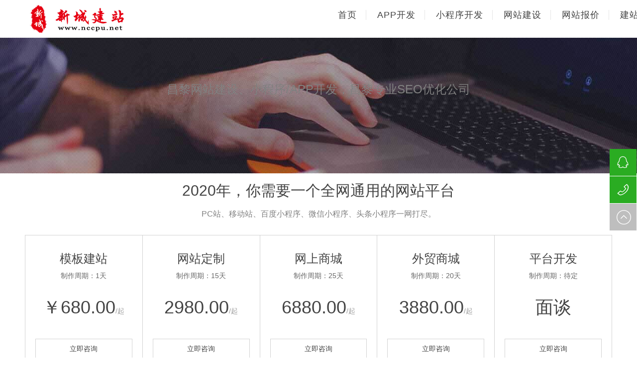

--- FILE ---
content_type: text/html
request_url: https://www.nccpu.net/changli/
body_size: 8877
content:
<!DOCTYPE html PUBLIC "-//W3C//DTD XHTML 1.0 Transitional//EN" "http://www.w3.org/TR/xhtml1/DTD/xhtml1-transitional.dtd">
<html xmlns="http://www.w3.org/1999/xhtml">
<head>
<meta http-equiv="Content-Type" content="text/html; charset=utf-8" />
<meta http-equiv="X-UA-Compatible" content="IE=edge">
<meta name="viewport" content="width=device-width, initial-scale=1.0">
<title>昌黎网站建设、小程序/APP开发，昌黎专业的SEO优化公司 - 新城建站</title>
<meta name="keywords" content="昌黎建站,昌黎SEO,昌黎小程序开发" />
<meta name="description" content="昌黎建站公司，又名昌黎站长网，专注昌黎网站建设、小程序开发、APP开发、SEO网络营销优化推广等服务，同时为昌黎个人站长和公司企业提供关键词排名、网站优化、SEO优化、网络营销推广等服务。" />
<meta http-equiv="Content-Language" content="zh-cn">
<link rel="stylesheet" type="text/css" href="/skin/css/pintuer.css"  />
<link rel="stylesheet" type="text/css" href="/skin/css/owl.carousel.css" />
<link rel="stylesheet" type="text/css" href="/skin/css/style1.css"  />
<link rel="stylesheet" type="text/css" href="/skin/css/dede58.css"  />
<script type="text/javascript" src="/skin/js/jquery.min.js" ></script>
<script type="text/javascript" src="/skin/js/pintuer.js"></script>
<!--<script type="application/ld+json">
        {
            "@context": "https://ziyuan.baidu.com/contexts/cambrian.jsonld",
            "@id": "https://www.nccpu.net/changli/",
            "appid": "1583487108722683",
            "title": "昌黎网站建设_昌黎小程序开发公司_新城建站",
            "images": [
                "https://www.nccpu.net/qinhuangdao/changli.png",
            ], 
            "pubDate": "2021-06-23T13:45:14" 
        }
    </script>-->
<!-- FOR IE9 below --><!--[if lt IE 9]><script src="/skin/js/respond.js" ></script><![endif]-->
</head>
<body class="index_body index283">
<!-- 建站价格 ->
<!-- <div class="layout price-list-box" id="fh5co-content-show" > -->
<header id="fh5co-header">
  <div class="layout bg-white fixed header-box">
    <div class="container padding-bottom">
      <div class="line">
	  
        <div class="xl12 xs3 xm2 xb2 padding-top">
          <button class="button icon-navicon float-right" data-target="#header-box_id"></button>
          <a href="/" target="_parent" title="石家庄网站建设">石家庄网站建设</a> </div>
        <div class="hidden-l hidden-s xm3 mb3 welcome-word"> 
        </div>
        <div class="xl12 xs9 xm7 xb7 nav-navicon" id="header-box_id">
          <!-- <div class="x12 text-right hidden-l margin-top tel text-big"> <img src="/skin/images/call.png"  class="margin-small-right" alt="新城建站" />欢迎来到石家庄新城建站！专业提供小程序开发、APP开发、网站建设、外包定制等企业服务。</div> -->
          <div class="x12 margin-big-top" style="width: 798px;">
            <ul class="nav nav-menu nav-inline nav-split nav-right text-big">
              <li><a href="/" rel="nofollow">首页</a></li>
              
              <li><a href='/app/'><span>APP开发</span></a></li>
              
              <li><a href='/xiaochengxu/'><span>小程序开发</span></a></li>
              
              <li><a href='/website/'><span>网站建设</span></a></li>
              
              <li><a href='/price/'><span>网站报价</span></a></li>
              
              <li><a href='http://www.dp88.cn/moban/'><span>建站案例</span></a></li>
              
            </ul>
          </div>
        </div>
      </div>
    </div>
  </div>
</header> 
<!-- 轮播图片 begin-->
<div class="layout">
<!-- 建站价格 ->
<!-- <div class="layout price-list-box" id="fh5co-content-show" > -->
  <div class="banner">
    <div class="item"  style="background:url(/skin/images/2.jpg) no-repeat top center;"><div style="text-align: center;height: 100%;">
    <h1 style="color: #fff;top: 30%;position: relative;"><a href=""  title="昌黎建站公司">昌黎网站建设、小程序/APP开发，昌黎专业SEO优化公司</a></h1>
  </div></div>
  </div>
</div>

<!-- 轮播图片 end-> 
<!-- 内容展示 begin-->
<div id="fh5co-content_show" class="padding-big-top">
<!-- 建站价格 ->
<!-- <div class="layout price-list-box" id="fh5co-content-show" > -->
<div id="fh5co-news-list">
  <div class="container">
    <div class="line">
      <div class="x12 text-center">
        <h3 class="full-screen-en-title">2020年，你需要一个全网通用的网站平台</h3>
        <p class="text-big padding-big-top">PC站、移动站、百度小程序、微信小程序、头条小程序一网打尽。</p>
      </div>
    </div>
    <div class="blankbig"></div>
  </div>
</div>
<!-- 建站价格 ->
<!-- <div class="layout price-list-box" id="fh5co-content-show" > -->
  <!-- <div class="container"> -->
<!-- <div class="price-list line margin-top"> -->
      <!-- <div class="xl12 xs6 xm4 col-5-11 item-block"> -->
        <!-- <div class="item item1 text-center"> -->
          <!-- <h2>模板建站</h2> -->
          <!-- <h3>制作周期：1天</h3> -->
          <!-- <div class="pricing-card-price">￥380.00<span class="per-month">/起</span></div> -->
          <!-- <div class="choose"><a target="_blank" id="QQchat1" class="pricing-signup" href="http://wpa.qq.com/msgrd?v=3&uin=519763739&site=www.nccpu.net&menu=yes" rel="nofollow">立即咨询</a></div> -->
          <!-- <div class="price-txt"> -->
            <!-- <p><span class="description">电脑端：</span><span class="value">= ￥380.00</span></p> -->
            <!-- <p><span class="description">响应式：</span><span class="value">+ ￥300.00</span></p> -->
            <!-- <p><span class="description">小程序（1款）：</span><span class="value">+ ￥300.00</span></p> -->
			<!-- <p><span class="description">优惠一：</span><span class="value">当天签约立减￥50</span></p> -->
			<!-- <p><span class="description">优惠二：</span><span class="value">买两年赠一年</span></p> -->
			<!-- <p><span class="description">优惠三：</span><span class="value">介绍客户，续费减￥300</span></p> -->
			<!-- <p><span class="description">优惠四：</span><span class="value">终身网络咨询服务</span></p> -->
          <!-- </div> -->
        <!-- </div> -->
      <!-- </div> -->
      <!-- <div class="xl12 xs6 xm4 col-5-11 item-block"> -->
        <!-- <div class="item item2 text-center"> -->
          <!-- <h2>网站定制</h2> -->
          <!-- <h3>制作周期：15天</h3> -->
          <!-- <div class="pricing-card-price"> 1980.00<span class="per-month">/起</span> </div> -->
          <!-- <div class="choose"><a target="_blank" id="QQchat1" class="pricing-signup" href="http://wpa.qq.com/msgrd?v=3&uin=519763739&site=www.nccpu.net&menu=yes" rel="nofollow">立即咨询</a></div> -->
          <!-- <div class="price-txt"> -->
            <!-- <p><span class="description">电脑端：</span><span class="value">= ￥1980.00</span></p> -->
            <!-- <p><span class="description">响应式：</span><span class="value">+ ￥980.00</span></p> -->
            <!-- <p><span class="description">增加语言：</span><span class="value">+ ￥500.00</span></p> -->
			<!-- <p><span class="description">优惠一：</span><span class="value">当天签约立减￥50</span></p> -->
			<!-- <p><span class="description">优惠二：</span><span class="value">买两年赠一年</span></p> -->
			<!-- <p><span class="description">优惠三：</span><span class="value">介绍客户，续费减￥300</span></p> -->
			<!-- <p><span class="description">优惠四：</span><span class="value">终身网络咨询服务</span></p> -->
          <!-- </div> -->
        <!-- </div> -->
      <!-- </div> -->
      <!-- <div class="xl12 xs6 xm4 col-5-11 item-block"> -->
        <!-- <div class="item item3 text-center"> -->
          <!-- <h2>网上商城</h2> -->
          <!-- <h3>制作周期：25天</h3> -->
          <!-- <div class="pricing-card-price"> 6880.00<span class="per-month">/起</span> </div> -->
          <!-- <div class="choose"><a target="_blank" id="QQchat1" class="pricing-signup" href="http://wpa.qq.com/msgrd?v=3&uin=519763739&site=www.nccpu.net&menu=yes" rel="nofollow">立即咨询</a></div> -->
          <!-- <div class="price-txt"> -->
			<!-- <p><span class="description">—</span><span class="value"></span></p> -->
            <!-- <p><span class="description">电脑手机：</span><span class="value">= ￥6880.00</span></p> -->
            <!-- <p><span class="description">微信分销：</span><span class="value">+ ￥3000.00</span></p> -->
			<!-- <p><span class="description">优惠一：</span><span class="value">当天签约立减￥50</span></p> -->
			<!-- <p><span class="description">优惠二：</span><span class="value">买两年赠一年</span></p> -->
			<!-- <p><span class="description">优惠三：</span><span class="value">介绍客户，续费减￥300</span></p> -->
			<!-- <p><span class="description">优惠四：</span><span class="value">终身网络咨询服务</span></p> -->
            <!-- <p><span class="description">—</span><span class="value"></span></p> -->
          <!-- </div> -->
        <!-- </div> -->
      <!-- </div> -->
      <!-- <div class="xl12 xs6 xm4 col-5-11 item-block"> -->
        <!-- <div class="item item4 text-center"> -->
          <!-- <h2>外贸商城</h2> -->
          <!-- <h3>制作周期：20天</h3> -->
          <!-- <div class="pricing-card-price"> 3880.00<span class="per-month">/起</span> </div> -->
          <!-- <div class="choose"><a target="_blank" id="QQchat1" class="pricing-signup" href="http://wpa.qq.com/msgrd?v=3&uin=519763739&site=www.nccpu.net&menu=yes" rel="nofollow">立即咨询</a></div> -->
          <!-- <div class="price-txt"> -->
            <!-- <p><span class="description">—</span><span class="value"></span></p> -->
            <!-- <p><span class="description">响应式：</span><span class="value">+ ￥3880.00</span></p> -->
			<!-- <p><span class="description">优惠一：</span><span class="value">当天签约立减￥100</span></p> -->
			<!-- <p><span class="description">优惠二：</span><span class="value">买两年赠一年</span></p> -->
			<!-- <p><span class="description">优惠三：</span><span class="value">介绍客户，续费减￥300</span></p> -->
			<!-- <p><span class="description">优惠四：</span><span class="value">终身网络咨询服务</span></p> -->
            <!-- <p><span class="description">—</span><span class="value"></span></p> -->
          <!-- </div> -->
        <!-- </div> -->
      <!-- </div> -->
      <!-- <div class="xl12 xs6 xm4 col-5-11 item-block"> -->
        <!-- <div class="item item5 text-center"> -->
          <!-- <h2>平台开发</h2> -->
          <!-- <h3>制作周期：待定</h3> -->
          <!-- <div class="pricing-card-price"> 面谈 </div> -->
          <!-- <div class="choose"><a target="_blank" id="QQchat1" class="pricing-signup" href="http://wpa.qq.com/msgrd?v=3&uin=519763739&site=www.nccpu.net&menu=yes" rel="nofollow">立即咨询</a></div> -->
          <!-- <div class="price-txt"> -->
            <!-- <p><span class="description">网站/微信开发</span><span class="value"></span></p> -->
            <!-- <p><span class="description">APP/小程序开发</span><span class="value"></span></p> -->
            <!-- <p><span class="description">B2B2C平台</span><span class="value"></span></p> -->
			<!-- <p><span class="description">优惠一：</span><span class="value">当天签约立减￥50</span></p> -->
			<!-- <p><span class="description">优惠二：</span><span class="value">介绍客户，续费减￥300</span></p> -->
			<!-- <p><span class="description">优惠三：</span><span class="value">终身网络咨询服务</span></p> -->
			<!-- <p><span class="description">—</span><span class="value"></span></p> -->
          <!-- </div> -->
        <!-- </div> -->
      <!-- </div> -->
    <!-- </div> -->
<!-- </div> -->
<!-- </div> -->
<!-- 建站价格 ->
<!-- <div class="layout price-list-box" id="fh5co-content-show" > -->
<script language="javascript"  src="/js/price_2020.js"></script>
<div class="blankbig"></div>
<div class="container">
  <div class="line">
    <div class="x12 text-center margin-big-middle-bottom">
      <h2>服务范围</h2>
      <p class="text-big padding-big-top">专业定制昌黎企业网站、APP开发解决方案 为昌黎企业品牌创造深度价值</p>
	  <p>昌黎建站公司，又名昌黎站长网，专注昌黎网站建设、小程序开发、APP开发、SEO网络营销优化推广等服务，同时为昌黎个人站长和公司企业提供关键词排名、网站优化、SEO优化、网络营销推广等服务。</p>
    </div>
  </div>
  <div class="line show_content padding-large-bottom">
    <div class="show_body detail service-boxs">
      <div class="line-large service-wide">
        <div class="xl12 xs4 xm4 xb4 margin-large-bottom c-box">
          <div class="contents-box"> 
            <h3>昌黎企业官方网站建设</h3>
            <div class="imgs margin-big-bottom"><img src="/skin/images/s3.jpg" alt="昌黎企业官方网站建设"></div>
            √ 昌黎html5+css3
			<div>√ 昌黎响应式网站建设</div>
			<div>√ 昌黎微信网站开发</div>
			<div>√ 产品展示网站制作</div>
			<div>√ 集团官方网站设计</div>
            <p class="btn"><a href="http://www.dp88.cn/moban/" target="_blank" rel="nofollow">查看昌黎建站案例</a></p>
            </div>
        </div>
        <div class="xl12 xs4 xm4 xb4 margin-large-bottom c-box">
          <div class="contents-box"> 
            <h3>昌黎商城网站开发</h3>
            <div class="imgs margin-big-bottom"><img src="/skin/images/s2.jpg" alt="昌黎商城网站开发"></div>
            √ 昌黎B2C商城网站开发
			<div>√ 多用户平台商城制作</div>
			<div>√ 昌黎团购网站开发</div>
			<div>√ B2B2C平台网站开发</div>
			<div>√ 昌黎微商城网站设计</div>
            <p class="btn"><a href="http://www.dp88.cn/moban/" target="_blank" rel="nofollow">查看昌黎建站案例</a></p>
            </div>
        </div>
        <div class="xl12 xs4 xm4 xb4 margin-large-bottom c-box">
          <div class="contents-box"> 
            <h3>昌黎外贸网站设计开发</h3>
            <div class="imgs margin-big-bottom"><img src="/skin/images/s1.jpg" alt="昌黎外贸网站设计开发"></div>
            √ 昌黎外贸网站建设
			<div>√ 昌黎英文网站设计</div>
			<div>√ 跨境电商网站设计</div>
			<div>√ 昌黎外贸营销型网站</div>
			<div>√ 响应式外贸营销网站开发</div>
            <p class="btn"><a href="http://www.dp88.cn/moban/" target="_blank" rel="nofollow">查看昌黎建站案例</a></p>
            </div>
        </div>
      </div>
    </div>
  </div>
<!-- 建站价格 ->
<!-- <div class="layout price-list-box" id="fh5co-content-show" > -->
  <div class="line">
    <div class="x12 text-center margin-big-middle-bottom">
      <h2 class="full-screen-en-title">昌黎网站建设、小程序/APP开发合作流程</h2>
      <p class="text-big padding-big-top">昌黎网站建设公司提供贴心一对一网站开发流程服务，网站建设、小程序/APP开发就是那么的简单</p>
    </div>
  </div>
 <!-- <div class="line process-box text-center">
    <div class="x6 xs4 xm2 margin-big-bottom">
      <div class="media-img"><img src="/skin/images/1.png"></div>
      <p>需求调研</p>
    </div>
    <div class="x6 xs4 xm2 margin-big-bottom">
      <div class="media-img"><img src="/skin/images/2.png"></div>
      <p>方案确认</p>
    </div>
    <div class="x6 xs4 xm2 margin-big-bottom">
      <div class="media-img"><img src="/skin/images/3.png"></div>
      <p>设计确认</p>
    </div>
    <div class="x6 xs4 xm2 margin-big-bottom">
      <div class="media-img"><img src="/skin/images/4.png"></div>
      <p>程序开发</p>
    </div>
    <div class="x6 xs4 xm2 margin-big-bottom">
      <div class="media-img"><img src="/skin/images/5.png"></div>
      <p>项目质检</p>
    </div>
    <div class="x6 xs4 xm2 margin-big-bottom">
      <div class="media-img"><img src="/skin/images/6.png"></div>
      <p>上线确认</p>
    </div>
  </div>-->
  <script language="javascript"  src="/js/liucheng_2020.js"></script>
  <div class="line-large process-box-1 margin-large-top">
    <div class="xl12 xs4 xm4 margin-large-bottom">
      <h2>需求调研</h2>
      <div class="contents-box">
        <p>昌黎网站设计公司了解昌黎企业的网站制作需求并报价，确定后签订合同并付订金确定后签订合同并付订金</p>
      </div>
    </div>
    <div class="xl12 xs4 xm4 margin-large-bottom">
      <h2>方案确认</h2>
      <div class="contents-box">
        <p>昌黎网站制作公司根据企业需求设计界面，并根据昌黎企业的反馈进行修改直到您满意，不满意退回订金。</p>
      </div>
    </div>
    <div class="xl12 xs4 xm4 margin-large-bottom">
      <h2>设计确认</h2>
      <div class="contents-box">
        <p>昌黎网站开发公司根据第一步的网站开发需求进行页面设计并让客户确认，直到昌黎客户满意为止。</p>
      </div>
    </div>
    <div class="xl12 xs4 xm4 margin-large-bottom">
      <h2>程序开发</h2>
      <div class="contents-box">
        <p>程序开发完后，昌黎网站建设公司会上传昌黎企业资料测试，同时会设计相关的广告图。</p>
      </div>
    </div>
    <div class="xl12 xs4 xm4 margin-large-bottom">
      <h2>项目质检</h2>
      <div class="contents-box">
        <p>昌黎建站公司根据之前企业的测试反馈并进行完善，如果没什么问题，就可以结清之前的网站制作费用并上线了</p>
      </div>
    </div>
    <div class="xl12 xs4 xm4 margin-large-bottom">
      <h2>上线确认</h2>
      <div class="contents-box">
        <p>企业网站上线后，如果出现什么BUG或打不开的情况，都属于售后范围。昌黎网站优化公司第一时间为您服务。</p>
      </div>
    </div>
  </div>

  <!-- 外地客 ->
  <div class="line">
    <div class="x12 text-center margin-big-middle-bottom">
      <h2 class="full-screen-en-title">外地客户</h2>
      <p class="text-big padding-big-top">新城建站服务面向全国 距离不是问题</p>
    </div>
  </div>
  <div class="line-large wdkh_boxs">
    <div class="xl12 xs5 xm5">
      <div class="media-img margin-big-bottom"> <img src="/skin/images/nahanms.jpg"/> </div>
    </div>
    <div class="xl12 xs7 xm7">
      <div class="out-text margin-big-bottom">
        <h3> 合作方式一 </h3>
        <p> 1.若贵公司项目时间充裕，可安排项目专员前来石家庄芥子网络科技有限公司洽谈考察，了解项目详情；&nbsp; </p>
        <p> 2.若前期未确定合作关系需要我们前往洽谈、考察项目，双程车旅费及住宿费由客户承担。 </p>
        <p> <br />
        </p>
        <h3> 合作方式二 </h3>
        <p> 网络远程合作，通过网络电话的沟通了解贵公司的网站开发具体需求，双方达成合作协议，签订合同。 </p>
        <p> <br />
        </p>
        <h3> 合作方式三 </h3>
        <p> 网络远程合作，通过网络电话的沟通了解贵公司的具体需求，双方达成合作协议，签订合同。在备案的前提下，可以实行先做完验收再付费的方式。 </p>
      </div>
    </div>
  </div>
  <!-- 外地客 -->
</div>

<div id="fh5co-news-list">
  <div class="container">
    <div class="line">
      <div class="x12 text-center">
        <h2 class="full-screen-en-title">昌黎资讯吧</h2>
        <p class="text-big padding-big-top">互联网+时代，说昌黎网站建设、小程序/APP开发，谈昌黎企业运营与网络营销</p>
      </div>
    </div>
    <div class="blankbig"></div>
    <div class="line-big"> <div class="xl12 xs6 xm6 xb4 margin-large-bottom">
        <div class="media">
          <div class="media-left float-left">
            <p class="f-day padding-big-top">20</p>
            <p class="f-year padding-top">19-12</p>
          </div>
          <div class="media-body">
            <h3 class="text-default"><a href="/changli/32838.html" title="昌黎建站公司谈网站优化中robots和nofollow属性的区别" >昌黎建站公司谈网站优化中robot</a></h3>
            <p>　　网站优化中robots和nofollow属性的区别从事网站优化，想必大部分站长们都会有...</p>
          </div>
        </div>
      </div>
<div class="xl12 xs6 xm6 xb4 margin-large-bottom">
        <div class="media">
          <div class="media-left float-left">
            <p class="f-day padding-big-top">04</p>
            <p class="f-year padding-top">19-12</p>
          </div>
          <div class="media-body">
            <h3 class="text-default"><a href="/changli/7464.html" title="什么是竞价托管" >什么是竞价托管</a></h3>
            <p>现在企业如果想要百度竞价推广，还是很不容易多的，参与竞价的公司太多了，也...</p>
          </div>
        </div>
      </div>
<div class="xl12 xs6 xm6 xb4 margin-large-bottom">
        <div class="media">
          <div class="media-left float-left">
            <p class="f-day padding-big-top">04</p>
            <p class="f-year padding-top">19-12</p>
          </div>
          <div class="media-body">
            <h3 class="text-default"><a href="/changli/7454.html" title="百度移动搜索地域优化服务说明" >百度移动搜索地域优化服务说明</a></h3>
            <p>前言近期总有很多小白问新城建站小编异地排名问题，确实是问的人太多了，新城...</p>
          </div>
        </div>
      </div>
<div class="xl12 xs6 xm6 xb4 margin-large-bottom">
        <div class="media">
          <div class="media-left float-left">
            <p class="f-day padding-big-top">17</p>
            <p class="f-year padding-top">19-12</p>
          </div>
          <div class="media-body">
            <h3 class="text-default"><a href="/changli/32820.html" title="昌黎网络优化分享做seo网站优化了解百度快照是关键" >昌黎网络优化分享做seo网站优化了</a></h3>
            <p>　　一些刚开始接触seo行业的朋友来说，并不太了解什么是百度快照，百度快照有...</p>
          </div>
        </div>
      </div>
<div class="xl12 xs6 xm6 xb4 margin-large-bottom">
        <div class="media">
          <div class="media-left float-left">
            <p class="f-day padding-big-top">17</p>
            <p class="f-year padding-top">19-12</p>
          </div>
          <div class="media-body">
            <h3 class="text-default"><a href="/changli/32730.html" title="昌黎SEO谈百度搜索引擎spider3.0的升级，SEO的春天到来了!" >昌黎SEO谈百度搜索引擎spider3.0的升</a></h3>
            <p>　　近期百度搜索有了很大的改动，baiduspider升级到3.0，简单概括三句：抓取更实...</p>
          </div>
        </div>
      </div>
<div class="xl12 xs6 xm6 xb4 margin-large-bottom">
        <div class="media">
          <div class="media-left float-left">
            <p class="f-day padding-big-top">04</p>
            <p class="f-year padding-top">19-12</p>
          </div>
          <div class="media-body">
            <h3 class="text-default"><a href="/changli/7457.html" title="「网站排名」影响关键词排名的主要因素" >「网站排名」影响关键词排名的主</a></h3>
            <p>关键词排名过程中，大家经常会遇见瓶颈，更新了很多文章、发了很多网站外链、...</p>
          </div>
        </div>
      </div>
<div class="xl12 xs6 xm6 xb4 margin-large-bottom">
        <div class="media">
          <div class="media-left float-left">
            <p class="f-day padding-big-top">20</p>
            <p class="f-year padding-top">19-12</p>
          </div>
          <div class="media-body">
            <h3 class="text-default"><a href="/changli/32745.html" title="昌黎小程序开发分享个人微信公众号支持更名啦！" >昌黎小程序开发分享个人微信公众</a></h3>
            <p>　　8月20日，我在个人微信公众号后台发现，个人类型账号支持一年内一次主动更...</p>
          </div>
        </div>
      </div>
<div class="xl12 xs6 xm6 xb4 margin-large-bottom">
        <div class="media">
          <div class="media-left float-left">
            <p class="f-day padding-big-top">04</p>
            <p class="f-year padding-top">19-12</p>
          </div>
          <div class="media-body">
            <h3 class="text-default"><a href="/changli/7455.html" title="电子商务网站优化技巧" >电子商务网站优化技巧</a></h3>
            <p>SEO可能看起来很简单，但在实践中，你需要监控多方面内容。对于电子商务网站来...</p>
          </div>
        </div>
      </div>
<div class="xl12 xs6 xm6 xb4 margin-large-bottom">
        <div class="media">
          <div class="media-left float-left">
            <p class="f-day padding-big-top">17</p>
            <p class="f-year padding-top">19-12</p>
          </div>
          <div class="media-body">
            <h3 class="text-default"><a href="/changli/32813.html" title="昌黎建站公司分享2016盘点：24条的百度SEO算法调整方向" >昌黎建站公司分享2016盘点：24条的</a></h3>
            <p>　　2016年百度对网站进行了大面积排名算法调整，作了24条总结，希望对一些新手...</p>
          </div>
        </div>
      </div>
<div class="xl12 xs6 xm6 xb4 margin-large-bottom">
        <div class="media">
          <div class="media-left float-left">
            <p class="f-day padding-big-top">04</p>
            <p class="f-year padding-top">19-12</p>
          </div>
          <div class="media-body">
            <h3 class="text-default"><a href="/changli/7451.html" title="什么样的企业网站具有价值" >什么样的企业网站具有价值</a></h3>
            <p>网站对企业来说是极为重要的，因为它是企业在互联网市场进行营销活动必要的条...</p>
          </div>
        </div>
      </div>
<div class="xl12 xs6 xm6 xb4 margin-large-bottom">
        <div class="media">
          <div class="media-left float-left">
            <p class="f-day padding-big-top">04</p>
            <p class="f-year padding-top">19-12</p>
          </div>
          <div class="media-body">
            <h3 class="text-default"><a href="/changli/7462.html" title="原创与伪原创代写靠谱嘛" >原创与伪原创代写靠谱嘛</a></h3>
            <p>SEO优化过程中，尤其对于中小型企业、草根站长而言，很容易就会死掉，死在没有...</p>
          </div>
        </div>
      </div>
<div class="xl12 xs6 xm6 xb4 margin-large-bottom">
        <div class="media">
          <div class="media-left float-left">
            <p class="f-day padding-big-top">04</p>
            <p class="f-year padding-top">19-12</p>
          </div>
          <div class="media-body">
            <h3 class="text-default"><a href="/changli/7458.html" title="个人博客网站推广注意事项" >个人博客网站推广注意事项</a></h3>
            <p>很多SEO人员都会做一个自己的博客进行推广，做关键词排名，闲暇的时候可以接点...</p>
          </div>
        </div>
      </div>
<div class="xl12 xs6 xm6 xb4 margin-large-bottom">
        <div class="media">
          <div class="media-left float-left">
            <p class="f-day padding-big-top">17</p>
            <p class="f-year padding-top">19-12</p>
          </div>
          <div class="media-body">
            <h3 class="text-default"><a href="/changli/32769.html" title="昌黎小程序开发谈关于不同程序301永久重定向该如何做" >昌黎小程序开发谈关于不同程序</a></h3>
            <p>　　在前面搁浅也提到过，301永久重定向对网站优化的重要性。从搜索引擎优化的...</p>
          </div>
        </div>
      </div>
<div class="xl12 xs6 xm6 xb4 margin-large-bottom">
        <div class="media">
          <div class="media-left float-left">
            <p class="f-day padding-big-top">04</p>
            <p class="f-year padding-top">19-12</p>
          </div>
          <div class="media-body">
            <h3 class="text-default"><a href="/changli/7461.html" title="搜索引擎研究的三个核心问题" >搜索引擎研究的三个核心问题</a></h3>
            <p>文章来源：小小课堂网原创原文地址：https://www.xxkt.org/11472虽然，搜索引擎的研究...</p>
          </div>
        </div>
      </div>
<div class="xl12 xs6 xm6 xb4 margin-large-bottom">
        <div class="media">
          <div class="media-left float-left">
            <p class="f-day padding-big-top">04</p>
            <p class="f-year padding-top">19-12</p>
          </div>
          <div class="media-body">
            <h3 class="text-default"><a href="/changli/7465.html" title="为什么企业做网站托管" >为什么企业做网站托管</a></h3>
            <p>许多的小微企业自己请专门的团队进行网站的更新，维护，优化是明显不合适的，...</p>
          </div>
        </div>
      </div>
</div>
  </div>
</div>

<div class="container">
<div class="middle">
    <div class="domain_l">
      
      <div class="l_menu l_menudes">
        <h2 class="xl12 xs12 xm12 xb12 text-center" style="padding-bottom: 25px;">网站建设公司推荐</h2>
        <ul class="lmenu_div">

<!-- 同级 -->
<li class="nLi xl6 xs6 xm6 xb2">
<a href="/shanhaiguan/"  title="山海关网站建设">山海关网站建设</a>
</li>

<!-- 同级 -->
<li class="nLi xl6 xs6 xm6 xb2">
<a href="/beidaihe/"  title="北戴河网站建设">北戴河网站建设</a>
</li>

<!-- 同级 -->
<li class="nLi xl6 xs6 xm6 xb2">
<a href="/haigang/"  title="海港网站建设">海港网站建设</a>
</li>

<!-- 同级 -->
<li class="nLi xl6 xs6 xm6 xb2">
<a href="/funing/"  title="抚宁网站建设">抚宁网站建设</a>
</li>

<!-- 同级 -->
<li class="nLi xl6 xs6 xm6 xb2">
<a href="/changli/"  title="昌黎网站建设">昌黎网站建设</a>
</li>

<!-- 同级 -->
<li class="nLi xl6 xs6 xm6 xb2">
<a href="/lulong/"  title="卢龙网站建设">卢龙网站建设</a>
</li>

<!-- 同级 -->
<li class="nLi xl6 xs6 xm6 xb2">
<a href="/qinglong/"  title="青龙网站建设">青龙网站建设</a>
</li>

<li class="nLi xl6 xs6 xm6 xb2">
<a href="/changli/"  title="昌黎建站公司">昌黎建站公司</a></li>
<li class="nLi xl6 xs6 xm6 xb2">
<!--<a href="/changli/"  title="建站公司">-->APP开发公司<!--</a>--></li>
<!---->

          <li class="clears" style="float: none;"></li>
        </ul>
      </div>
      
    </div>
</div>
</div>
<!-- 底部信息 begin-->

<!--<div class="blankbig"></div>-->
<!-- 底部信息 begin->

<div class="line padding-big bottom-border"></div>
<div id="fh5co-bottom-info" class="padding-big-top">
  <div class="container">
    <div class="line-big">
      <div class="x12 text-center">
        <h2 class="full-screen-en-title">服务支持</h2>
        <p class="text-big padding-big-top">我们珍惜您每一次在线询盘，有问必答，用专业的态度，贴心的服务。</p>
        <p class="text-big padding-top">让您真正感受到我们的与众不同！</p>
      </div>
    </div>
    <div class="show-list text-center">
      <div class="line-big">
        <div class="xl12 xs4 xm4">
          <div class="item item1">
            <div class="media-img"><a href="/fuwu/liucheng/" rel="nofollow"><img src="/skin/images/faq-1.png" /></a></div>
            <h3><a href="/fuwu/liucheng/"  rel="nofollow">合作流程</a></h3> </div>
        </div>
        <div class="xl12 xs4 xm4">
          <div class="item item1">
            <div class="media-img"><a href="/fuwu/wenti/" rel="nofollow" ><img src="/skin/images/faq-2.png"/></a></div>
            <h3><a href="/fuwu/wenti/"  rel="nofollow">常见问题</a></h3> </div>
        </div>
        <div class="xl12 xs4 xm4">
          <div class="item item1">
            <div class="media-img"><a href="/fuwu/shouhou/" rel="nofollow"><img src="/skin/images/faq-3.png"/></a></div>
            <h3><a href="/fuwu/shouhou/"  rel="nofollow">售后保障</a></h3> </div>
        </div>
      </div>
    </div>
  </div>
</div>
<div class="blankbig"></div>
<!-- 底部信息 end--> 

<!--底部开始-->
<footer>
  <div class="layout footlink padding-bottom">
    <div class="container padding">
      <div class="line-big">
        <div class="xl12 xs12 xm3 xb3 margin-large-bottom">
          <div class="about-box">
            <div class="media">
              <div class="media-img"><img src="/skin/images/logo2-2.png" ></div>
              <div class="media-body margin-top">
				<p>昌黎建网站，首选昌黎建站</p>
                <p>昌黎建站公司，又名昌黎站长网，专注昌黎网站建设、小程序开发、APP开发、SEO网络营销优化推广等服务，同时为昌黎个人站长和公司企业提供关键词排名、网站优化、SEO优化、网络营销推广等服务。</p>
                 </div>
              <div class="line margin-big-top">  </div>
            </div>
          </div>
        </div>
        <div class="xl12 xs12 xm3 xb3 margin-large-bottom">
          <div class="service-box">
            <h3>网站声明</h3>
            <ul class="list-unstyle">
              <p>版权声明: 昌黎吧网站资源整理自互联网，如果侵犯了您的权益请与我们联系，我们将在24小时内删除。</p>
      <p><a href="http://net.china.cn/" rel="nofollow" target="_blank">违法和不良信息举报中心</a>|<a href="http://js.cyberpolice.cn/webpage/index.jsp" rel="nofollow" target="_blank">网络110报警服务</a>|<a title="可信网站" target="_blank" href="https://t.knet.cn/" rel="nofollow">诚信网站</a>|<a title="腾讯云建站" target="_blank" href="https://cloud.tencent.com/" rel="nofollow">腾讯云建站</a>|<a title="阿里云建站" target="_blank" href="https://www.aliyun.com" rel="nofollow">阿里云建站</a></p>
            </ul>
          </div>
        </div>
        <div class="xl12 xs12 xm3 xb4 margin-large-bottom">
          <div class="contact-box">
            <h3>联系我们</h3>
            <ul class="list-unstyle">
              <li>电话：15544599750</li>
			  <li> Q Q：<a href="tencent://message/?uin=519763739&Menu=yes" class="a2" rel="nofollow">519763739</a>【电脑端点击】
			  <li> Q Q：<a href="mqqwpa://im/chat?chat_type=wpa&uin=519763739&version=1" class="a2" rel="nofollow">519763739</a>【移动端点击】
              <li>邮箱：519763739@qq.com</li>
              <li>地址：河北省石家庄市新华区通泰大厦C602室</li>
			  <li>备案信息：<a href="http://beian.miit.gov.cn/" rel="nofollow" target="_blank" >冀ICP备12005935号-6</a></li>
			  <li>Copyright &copy; 2016-2021 <a  href="https://www.nccpu.net/">新城建站</a> www.nccpu.net <script>document.write( new Date().getFullYear() );</script> 石家庄芥子网络科技有限公司版权所有  <script type="text/javascript" src="https://s4.cnzz.com/z_stat.php?id=1261061612&web_id=1261061612"></script></li>
            </ul>
          </div>
        </div>
        <div class="xl12 xs12 xm3 xb2 margin-large-bottom brode-box">
          <h3 class="last">微信客服咨询</h3>
          <!--<div class="media-img padding-small-top"><a href="" title="昌黎建站"><img src="/qinhuangdao/changli.png" alt="昌黎建站"/></a></div>-->
		  <div class="media-img padding-small-top"><img src="/skin/images/weixin2020.jpg" alt="昌黎建站"/></div>
        </div>
		
      </div>
	  
    </div>
	
  </div>

</footer>
<!--底部版权--> 

<!--右侧联系方式-->
<div class="side hidden-l">
  <ul class="list-unstyle">
    <li> <a target="_blank" id="QQchat1" href="http://wpa.qq.com/msgrd?v=3&uin=519763739&site=qq&menu=yes" rel="nofollow">
      <div class="sidebox" style="width: 54px; opacity: 1; background:#2aac22"><img src="/skin/images/webdisign_04.png"  alt="QQ咨询">519763739</div>
      </a> </li>
    <!--<li> <a target="_blank" id="QQchat1" href="http://wpa.qq.com/msgrd?v=3&uin=&site=qq&menu=yes" rel="nofollow">
      <div class="sidebox" style="width: 54px; opacity: 1; background:#2aac22"><img src="/skin/images/webdisign_04.png"  alt="QQ咨询"></div>
      </a> </li>
    <li><a href="javascript:void(0)">
      <div class="sidebox" style="width: 54px; opacity: 1; background:#2aac22;"><img src="/skin/images/webdisign_02.png"  alt="手机咨询">15544599750</div>
      </a> </li>-->
    <li><a href="javascript:void(0)">
      <div class="sidebox" style="width: 54px; opacity: 1; background:#2aac22; overflow: hidden;"><img src="/skin/images/webdisign_01.png"  alt="公司电话">15544599750</div>
      </a> </li>
    <li><a href="javascript:goTop();" class="sidetop"><img src="/skin/images/webdisign_05.png"  alt="置顶"></a> </li>
  </ul>
</div>
<!--右侧联系方式 end--> 
<script type="text/javascript" src="/skin/js/owl.carousel.js" ></script> 
<script type="text/javascript" src="/skin/js/jquery.flexslider-min.js" ></script> 
<script type="text/javascript" src="/skin/js/index.js" ></script> 
<script type="text/javascript" src="/skin/js/main.js" ></script> 
<script>
(function(){
    var bp = document.createElement('script');
    var curProtocol = window.location.protocol.split(':')[0];
    if (curProtocol === 'https') {
        bp.src = 'https://zz.bdstatic.com/linksubmit/push.js';
    }
    else {
        bp.src = 'http://push.zhanzhang.baidu.com/push.js';
    }
    var s = document.getElementsByTagName("script")[0];
    s.parentNode.insertBefore(bp, s);
})();
</script>

</body>
</html>


--- FILE ---
content_type: application/javascript
request_url: https://www.nccpu.net/js/price_2020.js
body_size: 922
content:
document.writeln("<div class=\'layout price-list-box\' id=\'fh5co-content-show\' >");
document.writeln("  <div class=\'container\'>");
document.writeln("<div class=\'price-list line margin-top\'>");
document.writeln("      <div class=\'xl12 xs6 xm4 col-5-11 item-block\'>");
document.writeln("        <div class=\'item item1 text-center\'>");
document.writeln("          <h2>模板建站</h2>");
document.writeln("          <h3>制作周期：1天</h3>");
document.writeln("          <div class=\'pricing-card-price\'>￥680.00<span class=\'per-month\'>/起</span></div>");
document.writeln("          <div class=\'choose\'><a target=\'_blank\' id=\'QQchat1\' class=\'pricing-signup\' href=\'mqqwpa://im/chat?chat_type=wpa&uin=519763739&version=1\' rel=\'nofollow\'>立即咨询</a></div>");
document.writeln("          <div class=\'price-txt\'>");
document.writeln("            <p><span class=\'description\'>电脑端：</span><span class=\'value\'>= ￥680.00</span></p>");
document.writeln("            <p><span class=\'description\'>响应式：</span><span class=\'value\'>+ ￥900.00</span></p>");
document.writeln("            <p><span class=\'description\'>小程序（1款）：</span><span class=\'value\'>+ ￥600.00</span></p>");
document.writeln("			<!-- <p><span class=\'description\'>优惠一：</span><span class=\'value\'>当天签约立减￥50</span></p> -->");
document.writeln("			<!-- <p><span class=\'description\'>优惠二：</span><span class=\'value\'>买两年赠一年</span></p> -->");
document.writeln("			<!-- <p><span class=\'description\'>优惠三：</span><span class=\'value\'>介绍客户，续费减￥300</span></p> -->");
document.writeln("			<!-- <p><span class=\'description\'>优惠四：</span><span class=\'value\'>终身网络咨询服务</span></p> -->");
document.writeln("          </div>");
document.writeln("        </div>");
document.writeln("      </div>");
document.writeln("      <div class=\'xl12 xs6 xm4 col-5-11 item-block\'>");
document.writeln("        <div class=\'item item2 text-center\'>");
document.writeln("          <h2>网站定制</h2>");
document.writeln("          <h3>制作周期：15天</h3>");
document.writeln("          <div class=\'pricing-card-price\'> 2980.00<span class=\'per-month\'>/起</span> </div>");
document.writeln("          <div class=\'choose\'><a target=\'_blank\' id=\'QQchat1\' class=\'pricing-signup\' href=\'mqqwpa://im/chat?chat_type=wpa&uin=519763739&version=1\' rel=\'nofollow\'>立即咨询</a></div>");
document.writeln("          <div class=\'price-txt\'>");
document.writeln("            <p><span class=\'description\'>电脑端：</span><span class=\'value\'>= ￥2980.00</span></p>");
document.writeln("            <p><span class=\'description\'>响应式：</span><span class=\'value\'>+ ￥980.00</span></p>");
document.writeln("            <p><span class=\'description\'>增加语言：</span><span class=\'value\'>+ ￥500.00</span></p>");
document.writeln("			<!-- <p><span class=\'description\'>优惠一：</span><span class=\'value\'>当天签约立减￥50</span></p> -->");
document.writeln("			<!-- <p><span class=\'description\'>优惠二：</span><span class=\'value\'>买两年赠一年</span></p> -->");
document.writeln("			<!-- <p><span class=\'description\'>优惠三：</span><span class=\'value\'>介绍客户，续费减￥300</span></p> -->");
document.writeln("			<!-- <p><span class=\'description\'>优惠四：</span><span class=\'value\'>终身网络咨询服务</span></p> -->");
document.writeln("          </div>");
document.writeln("        </div>");
document.writeln("      </div>");
document.writeln("      <div class=\'xl12 xs6 xm4 col-5-11 item-block\'>");
document.writeln("        <div class=\'item item3 text-center\'>");
document.writeln("          <h2>网上商城</h2>");
document.writeln("          <h3>制作周期：25天</h3>");
document.writeln("          <div class=\'pricing-card-price\'> 6880.00<span class=\'per-month\'>/起</span> </div>");
document.writeln("          <div class=\'choose\'><a target=\'_blank\' id=\'QQchat1\' class=\'pricing-signup\' href=\'mqqwpa://im/chat?chat_type=wpa&uin=519763739&version=1\' rel=\'nofollow\'>立即咨询</a></div>");
document.writeln("          <div class=\'price-txt\'>");
document.writeln("			<p><span class=\'description\'>—</span><span class=\'value\'></span></p>");
document.writeln("            <p><span class=\'description\'>电脑手机：</span><span class=\'value\'>= ￥6880.00</span></p>");
document.writeln("            <p><span class=\'description\'>微信分销：</span><span class=\'value\'>+ ￥3000.00</span></p>");
document.writeln("			<!-- <p><span class=\'description\'>优惠一：</span><span class=\'value\'>当天签约立减￥50</span></p> -->");
document.writeln("			<!-- <p><span class=\'description\'>优惠二：</span><span class=\'value\'>买两年赠一年</span></p> -->");
document.writeln("			<!-- <p><span class=\'description\'>优惠三：</span><span class=\'value\'>介绍客户，续费减￥300</span></p> -->");
document.writeln("			<!-- <p><span class=\'description\'>优惠四：</span><span class=\'value\'>终身网络咨询服务</span></p> -->");
document.writeln("            <!-- <p><span class=\'description\'>—</span><span class=\'value\'></span></p> -->");
document.writeln("          </div>");
document.writeln("        </div>");
document.writeln("      </div>");
document.writeln("      <div class=\'xl12 xs6 xm4 col-5-11 item-block\'>");
document.writeln("        <div class=\'item item4 text-center\'>");
document.writeln("          <h2>外贸商城</h2>");
document.writeln("          <h3>制作周期：20天</h3>");
document.writeln("          <div class=\'pricing-card-price\'> 3880.00<span class=\'per-month\'>/起</span> </div>");
document.writeln("          <div class=\'choose\'><a target=\'_blank\' id=\'QQchat1\' class=\'pricing-signup\' href=\'mqqwpa://im/chat?chat_type=wpa&uin=519763739&version=1\' rel=\'nofollow\'>立即咨询</a></div>");
document.writeln("          <div class=\'price-txt\'>");
document.writeln("            <p><span class=\'description\'>—</span><span class=\'value\'></span></p>");
document.writeln("            <p><span class=\'description\'>响应式：</span><span class=\'value\'>+ ￥3880.00</span></p>");
document.writeln("			<!-- <p><span class=\'description\'>优惠一：</span><span class=\'value\'>当天签约立减￥100</span></p> -->");
document.writeln("			<!-- <p><span class=\'description\'>优惠二：</span><span class=\'value\'>买两年赠一年</span></p> -->");
document.writeln("			<!-- <p><span class=\'description\'>优惠三：</span><span class=\'value\'>介绍客户，续费减￥300</span></p> -->");
document.writeln("			<!-- <p><span class=\'description\'>优惠四：</span><span class=\'value\'>终身网络咨询服务</span></p> -->");
document.writeln("            <!-- <p><span class=\'description\'>—</span><span class=\'value\'></span></p> -->");
document.writeln("          </div>");
document.writeln("        </div>");
document.writeln("      </div>");
document.writeln("      <div class=\'xl12 xs6 xm4 col-5-11 item-block\'>");
document.writeln("        <div class=\'item item5 text-center\'>");
document.writeln("          <h2>平台开发</h2>");
document.writeln("          <h3>制作周期：待定</h3>");
document.writeln("          <div class=\'pricing-card-price\'> 面谈 </div>");
document.writeln("          <div class=\'choose\'><a target=\'_blank\' id=\'QQchat1\' class=\'pricing-signup\' href=\'mqqwpa://im/chat?chat_type=wpa&uin=519763739&version=1\' rel=\'nofollow\'>立即咨询</a></div>");
document.writeln("          <div class=\'price-txt\'>");
document.writeln("            <p><span class=\'description\'>网站/微信开发</span><span class=\'value\'></span></p>");
document.writeln("            <p><span class=\'description\'>APP/小程序开发</span><span class=\'value\'></span></p>");
document.writeln("            <p><span class=\'description\'>B2B2C平台</span><span class=\'value\'></span></p>");
document.writeln("			<!-- <p><span class=\'description\'>优惠一：</span><span class=\'value\'>当天签约立减￥50</span></p> -->");
document.writeln("			<!-- <p><span class=\'description\'>优惠二：</span><span class=\'value\'>介绍客户，续费减￥300</span></p> -->");
document.writeln("			<!-- <p><span class=\'description\'>优惠三：</span><span class=\'value\'>终身网络咨询服务</span></p> -->");
document.writeln("			<!-- <p><span class=\'description\'>—</span><span class=\'value\'></span></p> -->");
document.writeln("          </div>");
document.writeln("        </div>");
document.writeln("      </div>");
document.writeln("    </div>");
document.writeln("</div>");
document.writeln("</div>");